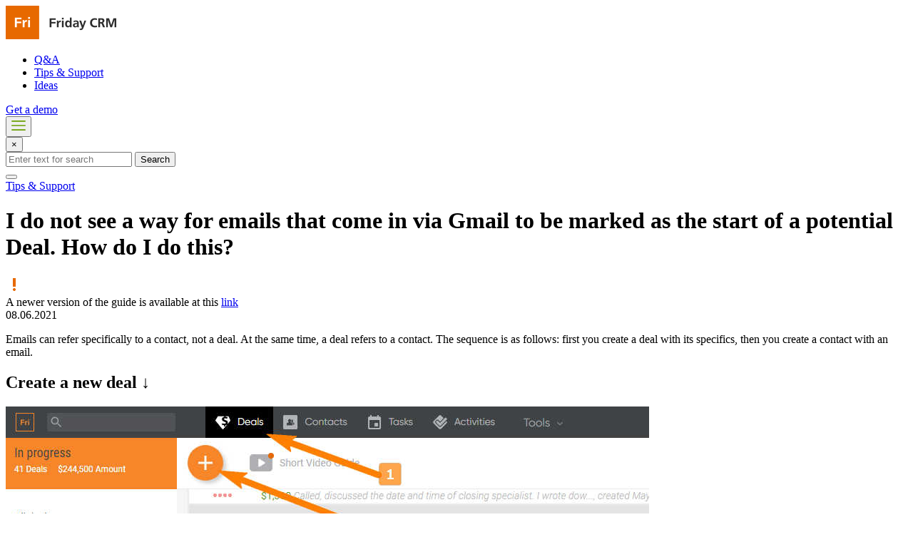

--- FILE ---
content_type: text/html; charset=UTF-8
request_url: https://fridaycrm.com/blog/support/connect-email-with-deal/
body_size: 7441
content:
<!doctype html>
<html lang="en-GB">
<head>
<!-- Google Tag Manager -->
<script>(function(w,d,s,l,i){w[l]=w[l]||[];w[l].push({'gtm.start':
new Date().getTime(),event:'gtm.js'});var f=d.getElementsByTagName(s)[0],
j=d.createElement(s),dl=l!='dataLayer'?'&l='+l:'';j.async=true;j.src=
'https://www.googletagmanager.com/gtm.js?id='+i+dl;f.parentNode.insertBefore(j,f);
})(window,document,'script','dataLayer','GTM-KNK372H');</script>
<!-- End Google Tag Manager -->

	<meta charset="UTF-8" />
	<meta name="viewport" content="width=device-width, initial-scale=1" />
	<link rel="profile" href="https://gmpg.org/xfn/11" />
	<title>I do not see a way for emails that come in via Gmail to be marked as the start of a potential Deal. How do I do this? &bull; Friday CRM</title>
<meta name='robots' content='max-image-preview:large' />

<!-- This site is optimized with the Yoast SEO Premium plugin v12.7.1 - https://yoast.com/wordpress/plugins/seo/ -->
<meta name="description" content="I received an email from a new client. How do I create a deal in the free CRM?"/>
<meta name="robots" content="max-snippet:-1, max-image-preview:large, max-video-preview:-1"/>
<link rel="canonical" href="https://fridaycrm.com/blog/support/connect-email-with-deal/" />
<meta property="og:locale" content="en_GB" />
<meta property="og:type" content="article" />
<meta property="og:title" content="I do not see a way for emails that come in via Gmail to be marked as the start of a potential Deal. How do I do this? &bull; Friday CRM" />
<meta property="og:description" content="I received an email from a new client. How do I create a deal in the free CRM?" />
<meta property="og:url" content="https://fridaycrm.com/blog/support/connect-email-with-deal/" />
<meta property="og:site_name" content="Friday CRM" />
<meta property="article:section" content="Tips &amp; Support" />
<meta property="article:published_time" content="2021-06-08T22:08:25+00:00" />
<meta property="article:modified_time" content="2021-06-09T00:19:19+00:00" />
<meta property="og:updated_time" content="2021-06-09T00:19:19+00:00" />
<meta property="og:image" content="https://fridaycrm.com/blog/wp-content/uploads/2021/06/2021-06-08_175559.jpg" />
<meta property="og:image:secure_url" content="https://fridaycrm.com/blog/wp-content/uploads/2021/06/2021-06-08_175559.jpg" />
<meta name="twitter:card" content="summary_large_image" />
<meta name="twitter:description" content="I received an email from a new client. How do I create a deal in the free CRM?" />
<meta name="twitter:title" content="I do not see a way for emails that come in via Gmail to be marked as the start of a potential Deal. How do I do this? &bull; Friday CRM" />
<meta name="twitter:image" content="https://fridaycrm.com/blog/wp-content/uploads/2021/06/2021-06-08_175559.jpg" />
<script type='application/ld+json' class='yoast-schema-graph yoast-schema-graph--main'>{"@context":"https://schema.org","@graph":[{"@type":"Organization","@id":"https://fridaycrm.com/blog/#organization","name":"FridayCRM","url":"https://fridaycrm.com/blog/","sameAs":[],"logo":{"@type":"ImageObject","@id":"https://fridaycrm.com/blog/#logo","url":"https://fridaycrm.com/blog/wp-content/uploads/2019/12/logo.png","width":188,"height":188,"caption":"FridayCRM"},"image":{"@id":"https://fridaycrm.com/blog/#logo"}},{"@type":"WebSite","@id":"https://fridaycrm.com/blog/#website","url":"https://fridaycrm.com/blog/","name":"Friday CRM","publisher":{"@id":"https://fridaycrm.com/blog/#organization"},"potentialAction":{"@type":"SearchAction","target":"https://fridaycrm.com/blog/?s={search_term_string}","query-input":"required name=search_term_string"}},{"@type":"ImageObject","@id":"https://fridaycrm.com/blog/support/connect-email-with-deal/#primaryimage","url":"https://fridaycrm.com/blog/wp-content/uploads/2021/06/2021-06-08_175559.jpg","width":902,"height":508},{"@type":"WebPage","@id":"https://fridaycrm.com/blog/support/connect-email-with-deal/#webpage","url":"https://fridaycrm.com/blog/support/connect-email-with-deal/","inLanguage":"en-GB","name":"I do not see a way for emails that come in via Gmail to be marked as the start of a potential Deal. How do I do this? &bull; Friday CRM","isPartOf":{"@id":"https://fridaycrm.com/blog/#website"},"primaryImageOfPage":{"@id":"https://fridaycrm.com/blog/support/connect-email-with-deal/#primaryimage"},"datePublished":"2021-06-08T22:08:25+00:00","dateModified":"2021-06-09T00:19:19+00:00","description":"I received an email from a new client. How do I create a deal in the free CRM?"},{"@type":"Article","@id":"https://fridaycrm.com/blog/support/connect-email-with-deal/#article","isPartOf":{"@id":"https://fridaycrm.com/blog/support/connect-email-with-deal/#webpage"},"author":{"@id":"https://fridaycrm.com/blog/#/schema/person/00354eeaa65659388eb910831ba386ba"},"headline":"I do not see a way for emails that come in via Gmail to be marked as the start of a potential Deal. How do I do this?","datePublished":"2021-06-08T22:08:25+00:00","dateModified":"2021-06-09T00:19:19+00:00","commentCount":0,"mainEntityOfPage":{"@id":"https://fridaycrm.com/blog/support/connect-email-with-deal/#webpage"},"publisher":{"@id":"https://fridaycrm.com/blog/#organization"},"image":{"@id":"https://fridaycrm.com/blog/support/connect-email-with-deal/#primaryimage"},"articleSection":"Tips &amp; Support"},{"@type":["Person"],"@id":"https://fridaycrm.com/blog/#/schema/person/00354eeaa65659388eb910831ba386ba","name":"admin","image":{"@type":"ImageObject","@id":"https://fridaycrm.com/blog/#authorlogo","url":"https://secure.gravatar.com/avatar/5dd9d01b9d8b8471d038d9a53c61c6f4?s=96&d=mm&r=g","caption":"admin"},"sameAs":[]}]}</script>
<!-- / Yoast SEO Premium plugin. -->

<link rel="amphtml" href="https://fridaycrm.com/blog/support/connect-email-with-deal/amp/" /><meta name="generator" content="AMP for WP 1.0.77.38"/><link rel='dns-prefetch' href='//s.w.org' />
<script type="text/javascript">
window._wpemojiSettings = {"baseUrl":"https:\/\/s.w.org\/images\/core\/emoji\/13.1.0\/72x72\/","ext":".png","svgUrl":"https:\/\/s.w.org\/images\/core\/emoji\/13.1.0\/svg\/","svgExt":".svg","source":{"concatemoji":"https:\/\/fridaycrm.com\/blog\/wp-includes\/js\/wp-emoji-release.min.js"}};
/*! This file is auto-generated */
!function(e,a,t){var n,r,o,i=a.createElement("canvas"),p=i.getContext&&i.getContext("2d");function s(e,t){var a=String.fromCharCode;p.clearRect(0,0,i.width,i.height),p.fillText(a.apply(this,e),0,0);e=i.toDataURL();return p.clearRect(0,0,i.width,i.height),p.fillText(a.apply(this,t),0,0),e===i.toDataURL()}function c(e){var t=a.createElement("script");t.src=e,t.defer=t.type="text/javascript",a.getElementsByTagName("head")[0].appendChild(t)}for(o=Array("flag","emoji"),t.supports={everything:!0,everythingExceptFlag:!0},r=0;r<o.length;r++)t.supports[o[r]]=function(e){if(!p||!p.fillText)return!1;switch(p.textBaseline="top",p.font="600 32px Arial",e){case"flag":return s([127987,65039,8205,9895,65039],[127987,65039,8203,9895,65039])?!1:!s([55356,56826,55356,56819],[55356,56826,8203,55356,56819])&&!s([55356,57332,56128,56423,56128,56418,56128,56421,56128,56430,56128,56423,56128,56447],[55356,57332,8203,56128,56423,8203,56128,56418,8203,56128,56421,8203,56128,56430,8203,56128,56423,8203,56128,56447]);case"emoji":return!s([10084,65039,8205,55357,56613],[10084,65039,8203,55357,56613])}return!1}(o[r]),t.supports.everything=t.supports.everything&&t.supports[o[r]],"flag"!==o[r]&&(t.supports.everythingExceptFlag=t.supports.everythingExceptFlag&&t.supports[o[r]]);t.supports.everythingExceptFlag=t.supports.everythingExceptFlag&&!t.supports.flag,t.DOMReady=!1,t.readyCallback=function(){t.DOMReady=!0},t.supports.everything||(n=function(){t.readyCallback()},a.addEventListener?(a.addEventListener("DOMContentLoaded",n,!1),e.addEventListener("load",n,!1)):(e.attachEvent("onload",n),a.attachEvent("onreadystatechange",function(){"complete"===a.readyState&&t.readyCallback()})),(n=t.source||{}).concatemoji?c(n.concatemoji):n.wpemoji&&n.twemoji&&(c(n.twemoji),c(n.wpemoji)))}(window,document,window._wpemojiSettings);
</script>
<style type="text/css">
img.wp-smiley,
img.emoji {
	display: inline !important;
	border: none !important;
	box-shadow: none !important;
	height: 1em !important;
	width: 1em !important;
	margin: 0 0.07em !important;
	vertical-align: -0.1em !important;
	background: none !important;
	padding: 0 !important;
}
</style>
	<link rel='stylesheet' id='wp-block-library-css'  href='https://fridaycrm.com/blog/wp-includes/css/dist/block-library/style.min.css' type='text/css' media='all' />
<style id='global-styles-inline-css' type='text/css'>
body{--wp--preset--color--black: #000000;--wp--preset--color--cyan-bluish-gray: #abb8c3;--wp--preset--color--white: #ffffff;--wp--preset--color--pale-pink: #f78da7;--wp--preset--color--vivid-red: #cf2e2e;--wp--preset--color--luminous-vivid-orange: #ff6900;--wp--preset--color--luminous-vivid-amber: #fcb900;--wp--preset--color--light-green-cyan: #7bdcb5;--wp--preset--color--vivid-green-cyan: #00d084;--wp--preset--color--pale-cyan-blue: #8ed1fc;--wp--preset--color--vivid-cyan-blue: #0693e3;--wp--preset--color--vivid-purple: #9b51e0;--wp--preset--gradient--vivid-cyan-blue-to-vivid-purple: linear-gradient(135deg,rgba(6,147,227,1) 0%,rgb(155,81,224) 100%);--wp--preset--gradient--light-green-cyan-to-vivid-green-cyan: linear-gradient(135deg,rgb(122,220,180) 0%,rgb(0,208,130) 100%);--wp--preset--gradient--luminous-vivid-amber-to-luminous-vivid-orange: linear-gradient(135deg,rgba(252,185,0,1) 0%,rgba(255,105,0,1) 100%);--wp--preset--gradient--luminous-vivid-orange-to-vivid-red: linear-gradient(135deg,rgba(255,105,0,1) 0%,rgb(207,46,46) 100%);--wp--preset--gradient--very-light-gray-to-cyan-bluish-gray: linear-gradient(135deg,rgb(238,238,238) 0%,rgb(169,184,195) 100%);--wp--preset--gradient--cool-to-warm-spectrum: linear-gradient(135deg,rgb(74,234,220) 0%,rgb(151,120,209) 20%,rgb(207,42,186) 40%,rgb(238,44,130) 60%,rgb(251,105,98) 80%,rgb(254,248,76) 100%);--wp--preset--gradient--blush-light-purple: linear-gradient(135deg,rgb(255,206,236) 0%,rgb(152,150,240) 100%);--wp--preset--gradient--blush-bordeaux: linear-gradient(135deg,rgb(254,205,165) 0%,rgb(254,45,45) 50%,rgb(107,0,62) 100%);--wp--preset--gradient--luminous-dusk: linear-gradient(135deg,rgb(255,203,112) 0%,rgb(199,81,192) 50%,rgb(65,88,208) 100%);--wp--preset--gradient--pale-ocean: linear-gradient(135deg,rgb(255,245,203) 0%,rgb(182,227,212) 50%,rgb(51,167,181) 100%);--wp--preset--gradient--electric-grass: linear-gradient(135deg,rgb(202,248,128) 0%,rgb(113,206,126) 100%);--wp--preset--gradient--midnight: linear-gradient(135deg,rgb(2,3,129) 0%,rgb(40,116,252) 100%);--wp--preset--duotone--dark-grayscale: url('#wp-duotone-dark-grayscale');--wp--preset--duotone--grayscale: url('#wp-duotone-grayscale');--wp--preset--duotone--purple-yellow: url('#wp-duotone-purple-yellow');--wp--preset--duotone--blue-red: url('#wp-duotone-blue-red');--wp--preset--duotone--midnight: url('#wp-duotone-midnight');--wp--preset--duotone--magenta-yellow: url('#wp-duotone-magenta-yellow');--wp--preset--duotone--purple-green: url('#wp-duotone-purple-green');--wp--preset--duotone--blue-orange: url('#wp-duotone-blue-orange');--wp--preset--font-size--small: 13px;--wp--preset--font-size--medium: 20px;--wp--preset--font-size--large: 36px;--wp--preset--font-size--x-large: 42px;}.has-black-color{color: var(--wp--preset--color--black) !important;}.has-cyan-bluish-gray-color{color: var(--wp--preset--color--cyan-bluish-gray) !important;}.has-white-color{color: var(--wp--preset--color--white) !important;}.has-pale-pink-color{color: var(--wp--preset--color--pale-pink) !important;}.has-vivid-red-color{color: var(--wp--preset--color--vivid-red) !important;}.has-luminous-vivid-orange-color{color: var(--wp--preset--color--luminous-vivid-orange) !important;}.has-luminous-vivid-amber-color{color: var(--wp--preset--color--luminous-vivid-amber) !important;}.has-light-green-cyan-color{color: var(--wp--preset--color--light-green-cyan) !important;}.has-vivid-green-cyan-color{color: var(--wp--preset--color--vivid-green-cyan) !important;}.has-pale-cyan-blue-color{color: var(--wp--preset--color--pale-cyan-blue) !important;}.has-vivid-cyan-blue-color{color: var(--wp--preset--color--vivid-cyan-blue) !important;}.has-vivid-purple-color{color: var(--wp--preset--color--vivid-purple) !important;}.has-black-background-color{background-color: var(--wp--preset--color--black) !important;}.has-cyan-bluish-gray-background-color{background-color: var(--wp--preset--color--cyan-bluish-gray) !important;}.has-white-background-color{background-color: var(--wp--preset--color--white) !important;}.has-pale-pink-background-color{background-color: var(--wp--preset--color--pale-pink) !important;}.has-vivid-red-background-color{background-color: var(--wp--preset--color--vivid-red) !important;}.has-luminous-vivid-orange-background-color{background-color: var(--wp--preset--color--luminous-vivid-orange) !important;}.has-luminous-vivid-amber-background-color{background-color: var(--wp--preset--color--luminous-vivid-amber) !important;}.has-light-green-cyan-background-color{background-color: var(--wp--preset--color--light-green-cyan) !important;}.has-vivid-green-cyan-background-color{background-color: var(--wp--preset--color--vivid-green-cyan) !important;}.has-pale-cyan-blue-background-color{background-color: var(--wp--preset--color--pale-cyan-blue) !important;}.has-vivid-cyan-blue-background-color{background-color: var(--wp--preset--color--vivid-cyan-blue) !important;}.has-vivid-purple-background-color{background-color: var(--wp--preset--color--vivid-purple) !important;}.has-black-border-color{border-color: var(--wp--preset--color--black) !important;}.has-cyan-bluish-gray-border-color{border-color: var(--wp--preset--color--cyan-bluish-gray) !important;}.has-white-border-color{border-color: var(--wp--preset--color--white) !important;}.has-pale-pink-border-color{border-color: var(--wp--preset--color--pale-pink) !important;}.has-vivid-red-border-color{border-color: var(--wp--preset--color--vivid-red) !important;}.has-luminous-vivid-orange-border-color{border-color: var(--wp--preset--color--luminous-vivid-orange) !important;}.has-luminous-vivid-amber-border-color{border-color: var(--wp--preset--color--luminous-vivid-amber) !important;}.has-light-green-cyan-border-color{border-color: var(--wp--preset--color--light-green-cyan) !important;}.has-vivid-green-cyan-border-color{border-color: var(--wp--preset--color--vivid-green-cyan) !important;}.has-pale-cyan-blue-border-color{border-color: var(--wp--preset--color--pale-cyan-blue) !important;}.has-vivid-cyan-blue-border-color{border-color: var(--wp--preset--color--vivid-cyan-blue) !important;}.has-vivid-purple-border-color{border-color: var(--wp--preset--color--vivid-purple) !important;}.has-vivid-cyan-blue-to-vivid-purple-gradient-background{background: var(--wp--preset--gradient--vivid-cyan-blue-to-vivid-purple) !important;}.has-light-green-cyan-to-vivid-green-cyan-gradient-background{background: var(--wp--preset--gradient--light-green-cyan-to-vivid-green-cyan) !important;}.has-luminous-vivid-amber-to-luminous-vivid-orange-gradient-background{background: var(--wp--preset--gradient--luminous-vivid-amber-to-luminous-vivid-orange) !important;}.has-luminous-vivid-orange-to-vivid-red-gradient-background{background: var(--wp--preset--gradient--luminous-vivid-orange-to-vivid-red) !important;}.has-very-light-gray-to-cyan-bluish-gray-gradient-background{background: var(--wp--preset--gradient--very-light-gray-to-cyan-bluish-gray) !important;}.has-cool-to-warm-spectrum-gradient-background{background: var(--wp--preset--gradient--cool-to-warm-spectrum) !important;}.has-blush-light-purple-gradient-background{background: var(--wp--preset--gradient--blush-light-purple) !important;}.has-blush-bordeaux-gradient-background{background: var(--wp--preset--gradient--blush-bordeaux) !important;}.has-luminous-dusk-gradient-background{background: var(--wp--preset--gradient--luminous-dusk) !important;}.has-pale-ocean-gradient-background{background: var(--wp--preset--gradient--pale-ocean) !important;}.has-electric-grass-gradient-background{background: var(--wp--preset--gradient--electric-grass) !important;}.has-midnight-gradient-background{background: var(--wp--preset--gradient--midnight) !important;}.has-small-font-size{font-size: var(--wp--preset--font-size--small) !important;}.has-medium-font-size{font-size: var(--wp--preset--font-size--medium) !important;}.has-large-font-size{font-size: var(--wp--preset--font-size--large) !important;}.has-x-large-font-size{font-size: var(--wp--preset--font-size--x-large) !important;}
</style>
<link rel='stylesheet' id='page-list-style-css'  href='https://fridaycrm.com/blog/wp-content/plugins/page-list/css/page-list.css?ver=100' type='text/css' media='all' />
<link rel='stylesheet' id='wptest-layout-css'  href='https://fridaycrm.com/blog/wp-content/themes/wptest/css/layout.css?ver=1713185283' type='text/css' media='all' />
<link rel='stylesheet' id='wptest-adaptive-css'  href='https://fridaycrm.com/blog/wp-content/themes/wptest/css/adaptive.css?ver=1578994950' type='text/css' media='all' />
<link rel='stylesheet' id='fancybox-css'  href='https://fridaycrm.com/blog/wp-content/plugins/easy-fancybox/css/jquery.fancybox.min.css' type='text/css' media='screen' />
<script type='text/javascript' src='https://fridaycrm.com/blog/wp-includes/js/jquery/jquery.min.js' id='jquery-core-js'></script>
<script type='text/javascript' src='https://fridaycrm.com/blog/wp-includes/js/jquery/jquery-migrate.min.js' id='jquery-migrate-js'></script>
<script type='text/javascript' src='https://fridaycrm.com/blog/wp-content/themes/wptest/js/main.js?ver=1713183703' id='wptest-main-js'></script>
<link rel="https://api.w.org/" href="https://fridaycrm.com/blog/wp-json/" /><link rel="alternate" type="application/json" href="https://fridaycrm.com/blog/wp-json/wp/v2/posts/1652" /><link rel="EditURI" type="application/rsd+xml" title="RSD" href="https://fridaycrm.com/blog/xmlrpc.php?rsd" />
<link rel="wlwmanifest" type="application/wlwmanifest+xml" href="https://fridaycrm.com/blog/wp-includes/wlwmanifest.xml" /> 
<link rel='shortlink' href='https://fridaycrm.com/blog/?p=1652' />
<link rel="alternate" type="application/json+oembed" href="https://fridaycrm.com/blog/wp-json/oembed/1.0/embed?url=https%3A%2F%2Ffridaycrm.com%2Fblog%2Fsupport%2Fconnect-email-with-deal%2F" />
<link rel="alternate" type="text/xml+oembed" href="https://fridaycrm.com/blog/wp-json/oembed/1.0/embed?url=https%3A%2F%2Ffridaycrm.com%2Fblog%2Fsupport%2Fconnect-email-with-deal%2F&#038;format=xml" />
    <script>
		if(screen.width<769){
        	window.location = "https://fridaycrm.com/blog/support/connect-email-with-deal/amp/";
        }
    	</script>
<link rel="icon" href="https://fridaycrm.com/blog/wp-content/uploads/2019/10/cropped-logo512-1-32x32.png" sizes="32x32" />
<link rel="icon" href="https://fridaycrm.com/blog/wp-content/uploads/2019/10/cropped-logo512-1-192x192.png" sizes="192x192" />
<link rel="apple-touch-icon" href="https://fridaycrm.com/blog/wp-content/uploads/2019/10/cropped-logo512-1-180x180.png" />
<meta name="msapplication-TileImage" content="https://fridaycrm.com/blog/wp-content/uploads/2019/10/cropped-logo512-1-270x270.png" />
	
	<script type="text/javascript">
		var client_id = null;
		var remote_addr = '3.16.66.29';
		var server_name = 'fridaycrm.com';
		var index_page = 'blog';
		var content_group = '/blog/index.php';
	</script>
	
	<script type="text/javascript">
		function gaReadyCallback() {
			// DO Nothing!
		}
	</script>
	
</head>
<body class="post-template-default single single-post postid-1652 single-format-standard wp-custom-logo">
<!-- Google Tag Manager (noscript) -->
<noscript><iframe src="https://www.googletagmanager.com/ns.html?id=GTM-KNK372H"
height="0" width="0" style="display:none;visibility:hidden"></iframe></noscript>
<!-- End Google Tag Manager (noscript) -->

<div class="headers-spacer">

	<header id="masthead" class="site-header" role="banner">
		<div class="site-branding-wrap">
			<div class="site-branding">
				<div class="wrap">

										
					<div class="site-logo"><a href="https://fridaycrm.com" rel="home"><img src="https://fridaycrm.com/blog/wp-content/themes/wptest/images/sitename-logo.png" width="155" /></a></div>

										
					<div class="r-part">
													<nav class="top-navigation" role="navigation" aria-label="Top Menu">
								<div class="menu-menu-top-container"><ul id="menu-menu-top" class="top-menu"><li id="menu-item-433" class="menu-item menu-item-type-post_type menu-item-object-page menu-item-433"><a href="https://fridaycrm.com/blog/faq/">Q&#038;A</a></li>
<li id="menu-item-596" class="menu-item menu-item-type-custom menu-item-object-custom menu-item-596"><a href="/blog/support/">Tips &#038; Support</a></li>
<li id="menu-item-453" class="menu-item menu-item-type-post_type menu-item-object-page menu-item-453"><a href="https://fridaycrm.com/blog/ideas/">Ideas</a></li>
</ul></div>							</nav><!-- .main-navigation -->
												
						<div class="site-buttons">
							<a class="btn" href="#custom_html-4" rel="nofollow">Get a demo</a>
													</div>
					</div>
					
					<div class="button-part">
						<button onclick="toggle_menu()"><img src="https://fridaycrm.com/blog/wp-content/themes/wptest/images/menu.svg" /></button>
					</div>
					
					<div class="search-wrapper">
						<button class="close_search" onclick="close_search()">×</button>
						<form role="search" method="get" id="searchform" class="searchform" action="https://fridaycrm.com/blog/">
	<div>
		<label class="screen-reader-text" for="s"></label>
		<input type="text" value="" name="s" id="s" placeholder="Enter text for search" />
		<input type="submit" id="searchsubmit" value="Search" />
	</div>
</form>					</div><button class="open_search" onclick="open_search()"></button>
						
				</div><!-- .wrap -->
			</div><!-- .site-branding -->
		</div>
	</header><!-- #masthead -->
	
		
</div>

<div class="widgets"></div>

<main id="main" class="site-main single">
	<div id="main-inner">
		
				
				
				
			<div class="posts-wrapper">
				<div class="post-1652 post type-post status-publish format-standard hentry category-support" id="post-1652">
																								<div class="post-categories"><a href="https://fridaycrm.com/blog/support/" rel="category tag">Tips &amp; Support</a></div>
																<div class="post-title"><h1>I do not see a way for emails that come in via Gmail to be marked as the start of a potential Deal. How do I do this?</h1></div>
																											<div class="alert-pl">
											<div class="icon-part"><img src="https://fridaycrm.com/blog/wp-content/themes/wptest/images/alert.svg" /></div>
											<div class="text-part">A newer version of the guide is available at this <a href="https://fridaycrm.com/help/en-us.html" rel="nofollow" target="_blank">link</a></div>
										</div>
																		<div class="post-info-pl">
										<div class="post-date">08.06.2021</div>
									</div>
																													<div class="post-content">
								<!DOCTYPE html PUBLIC "-//W3C//DTD HTML 4.0 Transitional//EN" "http://www.w3.org/TR/REC-html40/loose.dtd">
<html><body><p>Emails can refer specifically to a contact, not a deal. At the same time, a deal refers to a contact.  The sequence is as follows: first you create a deal with its specifics, then you create a contact with an email.</p>



<h2>Create a new deal &darr;<br></h2>



<figure class="wp-block-image"><img width="902" height="508" src="https://fridaycrm.com/blog/wp-content/uploads/2021/06/2021-06-08_175559.jpg" alt="" class="wp-image-1653" srcset="https://fridaycrm.com/blog/wp-content/uploads/2021/06/2021-06-08_175559.jpg 902w, https://fridaycrm.com/blog/wp-content/uploads/2021/06/2021-06-08_175559-300x169.jpg 300w, https://fridaycrm.com/blog/wp-content/uploads/2021/06/2021-06-08_175559-768x433.jpg 768w, https://fridaycrm.com/blog/wp-content/uploads/2021/06/2021-06-08_175559-400x225.jpg 400w" sizes="(max-width: 902px) 100vw, 902px"></figure>



<h2 id="mce_5">Next. Fill out the form with the deal details.</h2>



<h2>Add a new contact to the deal &darr;</h2>



<figure class="wp-block-image"><img loading="lazy" width="1024" height="584" src="https://fridaycrm.com/blog/wp-content/uploads/2021/06/2021-06-08_173436-1024x584.jpg" alt="" class="wp-image-1654" srcset="https://fridaycrm.com/blog/wp-content/uploads/2021/06/2021-06-08_173436-1024x584.jpg 1024w, https://fridaycrm.com/blog/wp-content/uploads/2021/06/2021-06-08_173436-300x171.jpg 300w, https://fridaycrm.com/blog/wp-content/uploads/2021/06/2021-06-08_173436-768x438.jpg 768w, https://fridaycrm.com/blog/wp-content/uploads/2021/06/2021-06-08_173436-400x228.jpg 400w, https://fridaycrm.com/blog/wp-content/uploads/2021/06/2021-06-08_173436.jpg 1046w" sizes="(max-width: 1024px) 100vw, 1024px"></figure>



<h2> <br>Fill out the form with the contact details. Add email. </h2>



<figure class="wp-block-image"><img loading="lazy" width="1024" height="633" src="https://fridaycrm.com/blog/wp-content/uploads/2021/06/2021-06-08_173902-1024x633.jpg" alt="" class="wp-image-1655" srcset="https://fridaycrm.com/blog/wp-content/uploads/2021/06/2021-06-08_173902-1024x633.jpg 1024w, https://fridaycrm.com/blog/wp-content/uploads/2021/06/2021-06-08_173902-300x186.jpg 300w, https://fridaycrm.com/blog/wp-content/uploads/2021/06/2021-06-08_173902-768x475.jpg 768w, https://fridaycrm.com/blog/wp-content/uploads/2021/06/2021-06-08_173902-400x247.jpg 400w, https://fridaycrm.com/blog/wp-content/uploads/2021/06/2021-06-08_173902.jpg 1111w" sizes="(max-width: 1024px) 100vw, 1024px"></figure>



<h2>Click to the link  &ldquo;Import all activities&hellip;&rdquo;&darr;</h2>



<figure class="wp-block-image"><img loading="lazy" width="1024" height="440" src="https://fridaycrm.com/blog/wp-content/uploads/2021/06/2021-06-08_173948-1024x440.jpg" alt="" class="wp-image-1656" srcset="https://fridaycrm.com/blog/wp-content/uploads/2021/06/2021-06-08_173948-1024x440.jpg 1024w, https://fridaycrm.com/blog/wp-content/uploads/2021/06/2021-06-08_173948-300x129.jpg 300w, https://fridaycrm.com/blog/wp-content/uploads/2021/06/2021-06-08_173948-768x330.jpg 768w, https://fridaycrm.com/blog/wp-content/uploads/2021/06/2021-06-08_173948-400x172.jpg 400w, https://fridaycrm.com/blog/wp-content/uploads/2021/06/2021-06-08_173948.jpg 1059w" sizes="(max-width: 1024px) 100vw, 1024px"></figure>



<h2>Get the email in the deal feed &darr;</h2>



<figure class="wp-block-image"><img loading="lazy" width="1024" height="389" src="https://fridaycrm.com/blog/wp-content/uploads/2021/06/2021-06-08_175518-1024x389.jpg" alt="" class="wp-image-1657" srcset="https://fridaycrm.com/blog/wp-content/uploads/2021/06/2021-06-08_175518-1024x389.jpg 1024w, https://fridaycrm.com/blog/wp-content/uploads/2021/06/2021-06-08_175518-300x114.jpg 300w, https://fridaycrm.com/blog/wp-content/uploads/2021/06/2021-06-08_175518-768x292.jpg 768w, https://fridaycrm.com/blog/wp-content/uploads/2021/06/2021-06-08_175518-400x152.jpg 400w, https://fridaycrm.com/blog/wp-content/uploads/2021/06/2021-06-08_175518.jpg 1265w" sizes="(max-width: 1024px) 100vw, 1024px"></figure>
</body></html>
							</div>
					</div>			</div>

			
			</div>
</main><!-- .site-main -->

<div class="widgets-bottom"><section id="custom_html-4" class="widget_text widget widget_custom_html"><div class="widget-title">Sign Up</div><div class="textwidget custom-html-widget"><p>100% Free CRM. Forever. Discover a live demo inside, one minute signup</p>
<form class="sign-in-form" action="https://fridaycrm.com" method="POST">
	<input type="hidden" name="task" value="create_new_project">
	<input id="username_input" type="email" name="admin_username" value="" placeholder="Business Email" required>
	<input type="submit" value="Get for Free Now!">
</form></div></section><section id="custom_html-6" class="widget_text widget widget_custom_html"><div class="textwidget custom-html-widget"><div class="widget_categories">
	<ul>
<li class="cat-item cat-item-10"><a href="/blog/faq/">FAQ</a></li><li class="cat-item cat-item-6"><a href="/blog/category/support/">Tips &amp; Support</a></li><li class="cat-item cat-item-8"><a href="/blog/ideas/">Ideas</a></li>
	</ul>
</div></div></section></div>

<footer>
	<div class="inner">
		<div class="part-apps">
			<a class="app windows">
				<div class="ico"></div><div class="txt">Cloud app</div>
			</a>
			<div class="vline"></div>
			<a class="app chrome">
				<div class="ico"></div><div class="txt">Chrome extension</div>
			</a>
			<div class="vline"></div>
			<a class="app ios">
				<div class="ico"></div><div class="txt">Friendly version</div>
			</a>
			<div class="vline"></div>
			<a class="app android">
				<div class="ico"></div><div class="txt">Friendly version</div>
			</a>
		</div>
		<div class="part-menu">
							<nav class="bottom-navigation" role="navigation" aria-label="Bottom Menu">
					<div class="menu-menu-bottom-container"><ul id="menu-menu-bottom" class="bottom-menu"><li id="menu-item-359" class="menu-item menu-item-type-custom menu-item-object-custom menu-item-359"><a href="https://fridaycrm.com/">Mainpage</a></li>
<li id="menu-item-544" class="menu-item menu-item-type-custom menu-item-object-custom menu-item-544"><a href="/blog/">Blog</a></li>
<li id="menu-item-360" class="menu-item menu-item-type-custom menu-item-object-custom menu-item-360"><a href="/blog/faq/">Q&#038;A</a></li>
<li id="menu-item-361" class="menu-item menu-item-type-custom menu-item-object-custom menu-item-361"><a href="/blog/support/">Tips &#038; Support</a></li>
<li id="menu-item-362" class="menu-item menu-item-type-custom menu-item-object-custom menu-item-362"><a href="/blog/ideas/">Ideas</a></li>
<li id="menu-item-409" class="menu-item menu-item-type-custom menu-item-object-custom menu-item-409"><a href="#custom_html-4">Sign Up</a></li>
</ul></div>				</nav>
					</div>
		<div class="part-logo">
			<div class="left">
				© Friday CRM 2015-2026				<a href="https://fridaycrm.com/infopages/privacy-policy.html" target="_blank" rel="nofollow">Privacy</a>
				<a href="https://fridaycrm.com/infopages/terms.html" target="_blank" rel="nofollow">Terms</a>
			</div>
			<div class="right">
				<a href="https://www.youtube.com/channel/UCflrF-U1pxbbwet4kR18kNw" target="_blank">FOLLOW US ON YOUTUBE</a>
			</div>
			  
					</div>
	</div>
</footer>

<script type='text/javascript' src='https://fridaycrm.com/blog/wp-content/plugins/easy-fancybox/js/jquery.fancybox.min.js' id='jquery-fancybox-js'></script>
<script type='text/javascript' id='jquery-fancybox-js-after'>
var fb_timeout, fb_opts={'overlayShow':true,'hideOnOverlayClick':true,'showCloseButton':true,'margin':20,'centerOnScroll':false,'enableEscapeButton':true,'autoScale':true };
if(typeof easy_fancybox_handler==='undefined'){
var easy_fancybox_handler=function(){
jQuery('.nofancybox,a.wp-block-file__button,a.pin-it-button,a[href*="pinterest.com/pin/create"],a[href*="facebook.com/share"],a[href*="twitter.com/share"]').addClass('nolightbox');
/* IMG */
var fb_IMG_select='a[href*=".jpg"]:not(.nolightbox,li.nolightbox>a),area[href*=".jpg"]:not(.nolightbox),a[href*=".jpeg"]:not(.nolightbox,li.nolightbox>a),area[href*=".jpeg"]:not(.nolightbox),a[href*=".png"]:not(.nolightbox,li.nolightbox>a),area[href*=".png"]:not(.nolightbox),a[href*=".webp"]:not(.nolightbox,li.nolightbox>a),area[href*=".webp"]:not(.nolightbox)';
jQuery(fb_IMG_select).addClass('fancybox image');
var fb_IMG_sections=jQuery('.gallery,.wp-block-gallery,.tiled-gallery,.wp-block-jetpack-tiled-gallery');
fb_IMG_sections.each(function(){jQuery(this).find(fb_IMG_select).attr('rel','gallery-'+fb_IMG_sections.index(this));});
jQuery('a.fancybox,area.fancybox,li.fancybox a').each(function(){jQuery(this).fancybox(jQuery.extend({},fb_opts,{'transitionIn':'elastic','easingIn':'easeOutBack','transitionOut':'elastic','easingOut':'easeInBack','opacity':false,'hideOnContentClick':false,'titleShow':true,'titlePosition':'over','titleFromAlt':true,'showNavArrows':true,'enableKeyboardNav':true,'cyclic':false}))});};
jQuery('a.fancybox-close').on('click',function(e){e.preventDefault();jQuery.fancybox.close()});
};
var easy_fancybox_auto=function(){setTimeout(function(){jQuery('#fancybox-auto').trigger('click')},1000);};
jQuery(easy_fancybox_handler);jQuery(document).on('post-load',easy_fancybox_handler);
jQuery(easy_fancybox_auto);
</script>
<script type='text/javascript' src='https://fridaycrm.com/blog/wp-content/plugins/easy-fancybox/js/jquery.easing.min.js' id='jquery-easing-js'></script>
<script type='text/javascript' src='https://fridaycrm.com/blog/wp-content/plugins/easy-fancybox/js/jquery.mousewheel.min.js' id='jquery-mousewheel-js'></script>

</body>
</html>

--- FILE ---
content_type: image/svg+xml
request_url: https://fridaycrm.com/blog/wp-content/themes/wptest/images/alert.svg
body_size: -433
content:
<svg xmlns="http://www.w3.org/2000/svg" width="24" height="24" viewBox="0 -960 960 960" fill="#E76900"><path d="M480-120q-33 0-56.5-23.5T400-200q0-33 23.5-56.5T480-280q33 0 56.5 23.5T560-200q0 33-23.5 56.5T480-120Zm-80-240v-480h160v480H400Z"/></svg>

--- FILE ---
content_type: text/plain
request_url: https://www.google-analytics.com/j/collect?v=1&_v=j102&a=1472397773&t=pageview&_s=1&dl=https%3A%2F%2Ffridaycrm.com%2Fblog%2Fsupport%2Fconnect-email-with-deal%2F&ul=en-us%40posix&dt=I%20do%20not%20see%20a%20way%20for%20emails%20that%20come%20in%20via%20Gmail%20to%20be%20marked%20as%20the%20start%20of%20a%20potential%20Deal.%20How%20do%20I%20do%20this%3F%20%E2%80%A2%20Friday%20CRM&sr=1280x720&vp=1280x720&_u=YGDAAEABAAAAACAAI~&jid=1751005707&gjid=482322671&cid=1829280787.1768904709&tid=UA-119061658-2&_gid=1545974820.1768904709&_r=1&_slc=1&z=1011117779
body_size: -829
content:
2,cG-YMCYVELYF9

--- FILE ---
content_type: text/plain
request_url: https://www.google-analytics.com/j/collect?v=1&_v=j102&a=1472397773&t=pageview&_s=1&dl=https%3A%2F%2Ffridaycrm.com%2Fblog%2Fsupport%2Fconnect-email-with-deal%2F&ul=en-us%40posix&dt=I%20do%20not%20see%20a%20way%20for%20emails%20that%20come%20in%20via%20Gmail%20to%20be%20marked%20as%20the%20start%20of%20a%20potential%20Deal.%20How%20do%20I%20do%20this%3F%20%E2%80%A2%20Friday%20CRM&sr=1280x720&vp=1280x720&_u=YEBAAEABAAAAACAAI~&jid=984541298&gjid=743218050&cid=1829280787.1768904709&tid=UA-119061658-1&_gid=1545974820.1768904709&_r=1&_slc=1&cd1=3.16.66.29&cd2=fridaycrm.com&cd3=blog&cg1=%2Fblog%2Findex.php&z=147564046
body_size: -450
content:
2,cG-3J1171JT51